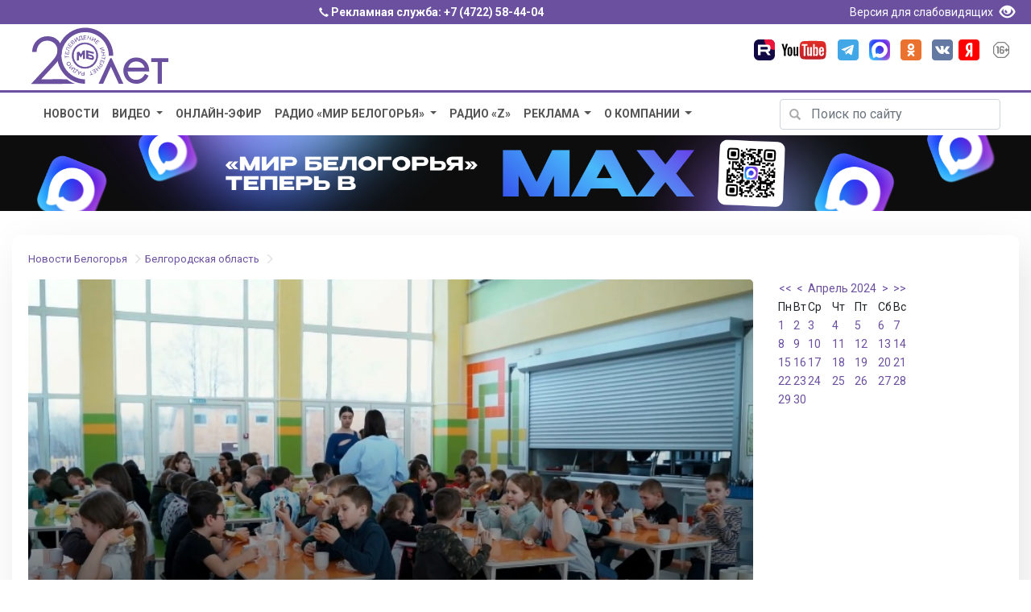

--- FILE ---
content_type: text/html; charset=utf-8
request_url: https://mirbelogorya.ru/region-news/61-belgorodskaya-oblast-news/60390-belgorodskie-deti-peredali-privet-iz-penzenskoj-oblasti.html
body_size: 8367
content:
<!DOCTYPE html>
<html lang="ru-ru" prefix="og: http://ogp.me/ns# article: http://ogp.me/ns/article# profile: http://ogp.me/ns/profile# fb: http://ogp.me/ns/fb#">
	<head>
		<link rel="preconnect" href="https://fonts.gstatic.com/">
		<script src="/templates/bootstrap/js/jquery-3.3.1.min.js"></script>
		<script src="https://cdnjs.cloudflare.com/ajax/libs/popper.js/1.14.3/umd/popper.min.js" integrity="sha384-ZMP7rVo3mIykV+2+9J3UJ46jBk0WLaUAdn689aCwoqbBJiSnjAK/l8WvCWPIPm49" crossorigin="anonymous"></script>
		<script src="https://stackpath.bootstrapcdn.com/bootstrap/4.1.3/js/bootstrap.min.js" integrity="sha384-ChfqqxuZUCnJSK3+MXmPNIyE6ZbWh2IMqE241rYiqJxyMiZ6OW/JmZQ5stwEULTy" crossorigin="anonymous"></script>
		<!--<script src="/templates/bootstrap/fancybox/jquery.fancybox.min.js"></script>!-->
		<link rel="icon" href="/favicon.svg" type="image/svg+xml">
		<link rel="icon" href="/favicon.png" type="image/png">
		  <base href="https://mirbelogorya.ru/region-news/61-belgorodskaya-oblast-news/60390-belgorodskie-deti-peredali-privet-iz-penzenskoj-oblasti.html">
  <meta http-equiv="content-type" content="text/html; charset=utf-8">
  <meta name="keywords" content="Для ребят в Пензе были созданы комфортные условия для проживания и отдыха, организованы увлекательные мастер-классы и экскурсии. А с сегодняшнего дня у них началась учёба.">
  <meta name="description" content="Для ребят в Пензе были созданы комфортные условия для проживания и отдыха, организованы увлекательные мастер-классы и экскурсии. А с сегодняшнего дня у них началась учёба. ">
  <title>Белгородские дети передали привет из Пензенской области</title>
  <link rel="stylesheet" href="https://mirbelogorya.ru/plugins/content/plg_extranews/css/extranews.css" type="text/css" />
  <link rel="stylesheet" href="/components/com_imageshow/assets/css/style.css" type="text/css" />
  <link rel="stylesheet" href="https://mirbelogorya.ru/modules/mod_blog_calendar/tmpl/style.css" type="text/css" />
  <script src="https://mirbelogorya.ru/media/system/js/mootools-core-uncompressed.js" type="text/javascript"></script>
  <script src="https://mirbelogorya.ru/modules/mod_blog_calendar/js/blog_calendar.js" type="text/javascript"></script>
  <script type="text/javascript">
var month=04; var year=2024; var calendar_baseurl='https://mirbelogorya.ru/';
  </script>
  <meta property="og:title" content="Белгородские дети передали привет из Пензенской области"> 
<meta property="og:type" content="article"> 
<meta property="og:url" content="https://mirbelogorya.ru/region-news/61-belgorodskaya-oblast-news/60390-belgorodskie-deti-peredali-privet-iz-penzenskoj-oblasti.html"> 
<meta property="og:image" content="https://mirbelogorya.ru/images/stories/news/2024/04/Detivlafere.jpeg"> 
<meta property="og:site_name" content="Телерадиокомпания «Мир Белогорья»"> 
<meta property="article:published_time" content="2024-04-01T21:51:09+03:00"> 
<meta property="fb:admins" content="1560981544">
<meta property="fb:app_id" content="397925840304814">
<meta property="article:author" content="1560981544">

		<meta name="viewport" content="width=device-width, initial-scale=1, shrink-to-fit=no">
		<link rel="stylesheet" href="/templates/bootstrap/cookies/ihavecookies.css">
		<link rel="stylesheet" href="https://stackpath.bootstrapcdn.com/bootstrap/4.1.3/css/bootstrap.min.css" integrity="sha384-MCw98/SFnGE8fJT3GXwEOngsV7Zt27NXFoaoApmYm81iuXoPkFOJwJ8ERdknLPMO" crossorigin="anonymous">
		<!--<link rel="stylesheet" href="/templates/bootstrap/css/bootstrap-responsive.min.css" type="text/css" />!-->
		<link href="/templates/bootstrap/css/bootstrap-glyphicons.min.css" rel="stylesheet" type="text/css" />
		<link rel="stylesheet" href="/templates/bootstrap/css/template.css" type="text/css" />
		<!--<link rel="stylesheet" type="text/css" href="/templates/bootstrap/fancybox/jquery.fancybox.min.css">!-->
		
		<script type="text/javascript" src="/templates/bootstrap/cookies/jquery.ihavecookies.js"></script>
		<script src="/templates/bootstrap/js/script.js"></script>
	<!-- Google tag (gtag.js) -->
<script async src="https://www.googletagmanager.com/gtag/js?id=G-H5F66D95X9"></script>
<script>
  window.dataLayer = window.dataLayer || [];
  function gtag(){dataLayer.push(arguments);}
  gtag('js', new Date());

  gtag('config', 'G-H5F66D95X9');
</script>
	</head>
	<body style="opacity: 0;">

<div class="blueline d-none d-sm-block">
	<div class="container text-center">
		<span class="glyphicon glyphicon-earphone" style="font-size:12px;" aria-hidden="true"></span> Рекламная служба: <a href="tel:+74722584404">+7 (4722) 58-44-04</a>
		<div class="text-right float-right">
			<a href="/?template=accessibility" rel="nofollow"><span style="font-weight:400">Версия для слабовидящих </span><span class="glyphicon glyphicon-eye-open" style="font-size:19px;padding: 0px 5px 0px 5px;top: 4px;" aria-hidden="true"></span></a>
		</div>
	</div>
</div>

<div class="site-branding d-none d-sm-block"> 
	<div class="container">  
	<div class="row">
	<div class="col-lg-6 col-md-6 col-sm-12 text-left">
		<div class="logo"> 
		<a href="/">
		<img src="/templates/bootstrap/images/logo-color-20.svg" alt="Телерадиокомпания «Мир Белогорья" aria-label="Телерадиокомпания «Мир Белогорья»"></a> 
	</div>
	</div>
	<div class="col-lg-6 col-md-6 col-sm-12 text-right">
		<div class="header-social-icons">
			<div class="header-icon"><a target="_blank" rel="nofollow" href="https://rutube.ru/channel/48624525/" class="icon-rutube"><img alt="Канал «Мир Белогорья» в Рутуб" src="/templates/bootstrap/images/icon-rutube.svg"></a></div>
			<div class="header-icon"><a target="_blank" rel="nofollow" href="https://www.youtube.com/user/mirbelogor" class="icon-youtube"><img alt="Канал «Мир Белогорья» в YouTube" src="/templates/bootstrap/images/icon-youtube.svg"></a></div>
			<div class="header-icon"><a target="_blank" rel="nofollow" href="https://t.me/mirbelogorya" class="icon-tg"><img alt="Канал «Мир Белогорья» в Telegram" src="/templates/bootstrap/images/icon-telegram.svg"></a></div>
			<div class="header-icon"><a target="_blank" rel="nofollow" href="https://max.ru/mirbelogorya" class="icon-max"><img alt="Канал «Мир Белогорья» в Max" src="/templates/bootstrap/images/icon-max.png"></a></div>			
			<div class="header-icon"><a target="_blank" rel="nofollow" href="https://ok.ru/mirbelogorya" class="icon-ok"><img alt="Страница «Мир Белогорья» в Одноклассниках" src="/templates/bootstrap/images/icon-ok.svg"></a></div>			
			<div class="header-icon"><a target="_blank" rel="nofollow" href="https://vk.com/mirbelogorya" class="icon-vk"><img alt="Страница «Мир Белогорья» ВКонтакте" src="/templates/bootstrap/images/icon-vk.svg"></a></div>
			<div class="header-icon"><a target="_blank" rel="nofollow" href="https://zen.yandex.ru/mirbelogorya" class="icon-ya"><img alt="Страница «Мир Белогорья»" src="/templates/bootstrap/images/icon-ya.svg"></a></div>
			<div class="header-icon"><img class="age-rest" alt="Возрастное ограничение посетителей сайта 16+" src="/templates/bootstrap/images/16+.svg"></div>			
		</div>	
</div>
		</div>
</div>
</div>
<div class="blueline mobile d-block d-sm-none">
<span class="glyphicon glyphicon-earphone" style="font-size:12px;" aria-hidden="true"></span> Рекламная служба: <a href="tel:+74722584404">+7 (4722) 58-44-04</a>
</div>
<div class="site-branding mobile d-block d-sm-none"> 
	<div class="logo mobile"> 
		
		
<div class="container">
    <div class="row">
        <div class="col-7"><span class="logo-mobile"><a href="/"><img src="/templates/bootstrap/images/logo-white.svg" alt="Телерадиокомпания «Мир Белогорья"></a></span></div>
        <div class="col-2">
	<button class="search-toggler" type="button" data-toggle="collapse" data-target="#hidden-search" aria-controls="hidden-search" aria-expanded="false" aria-label="Toggle search">
        <span class="glyphicon glyphicon-search"></span>
    </button>
		</div>
        <div class="col-3">	
	<button class="navbar-toggler" type="button" data-toggle="collapse" data-target="#navbarsExampleDefault" aria-controls="navbarsExampleDefault" aria-expanded="false" aria-label="Toggle navigation">
        <span class="navbar-toggler-icon glyphicon glyphicon-menu-hamburger"></span>
    </button>
		
		</div>
    </div>
</div>		
	</div>
		<div class="header-social-icons">
			<div class="header-icon"><a target="_blank" rel="nofollow" href="https://rutube.ru/channel/48624525/" class="icon-rutube"><img alt="Канал «Мир Белогорья» в Рутуб" src="/templates/bootstrap/images/icon-rutube.svg"></a></div>
			<div class="header-icon"><a target="_blank" rel="nofollow" href="http://www.youtube.com/user/mirbelogor" class="icon-youtube"><img alt="Канал «Мир Белогорья» в YouTube" src="/templates/bootstrap/images/icon-youtube.svg"></a></div>
			<div class="header-icon"><a target="_blank" rel="nofollow" href="https://t.me/mirbelogorya" class="icon-1tg"><img alt="Канал «Мир Белогорья» в Telegram" src="/templates/bootstrap/images/icon-telegram.svg"></a></div>
			<div class="header-icon"><a target="_blank" rel="nofollow" href="https://ok.ru/mirbelogorya" class="icon-ok"><img alt="Страница «Мир Белогорья» в Одноклассниках" src="/templates/bootstrap/images/icon-ok.svg"></a></div>
			<div class="header-icon"><a target="_blank" rel="nofollow" href="https://vk.com/mirbelogorya" class="icon-vk"><img alt="Страница «Мир Белогорья» ВКонтакте" src="/templates/bootstrap/images/icon-vk.svg"></a></div>
			<div class="header-icon"><a target="_blank" rel="nofollow" href="https://zen.yandex.ru/mirbelogorya" class="icon-ya"><img alt="Страница «Мир Белогорья»" src="/templates/bootstrap/images/icon-ya.svg"></a></div>
			<div class="header-icon"><img class="age-rest" alt="Возрастное ограничение посетителей сайта 16+" src="/templates/bootstrap/images/16+.svg"></div>			
		</div>
</div>
<div class="d-block d-sm-none">

</div>

<script>
jQuery(document).ready(function($) {

   function menu(){
      $('.navbar .parent').addClass('dropdown');
      $('.navbar .parent > a').addClass('dropdown-toggle');
      $('.navbar .parent > a').attr('href', '#');
      $('.navbar .parent > a').attr('data-toggle', 'dropdown');
      $('.navbar .parent > a').append(' ', '<span class="caret"></span>');
      $('.navbar .parent > ul').addClass('dropdown-menu');
   }
   menu();

});
</script>

<nav class="navbar navbar-expand-md navbar-light mobile d-block d-sm-none ">

<div class="collapse navbar-collapse" id="navbarsExampleDefault">	  

<ul class="navbar-nav mr-auto menu">
<li class="nav-item item-430"><a class="nav-link " href="/news-archive.html" >Новости</a></li><li class="nav-item item-367 dropdown deeper parent"><a class="nav-link " href="/video-archive.html" >Видео</a><ul><li class="nav-item item-671"><a class="nav-link " href="https://mirbelogorya.ru/video-archive/programs.html" >Программы</a></li><li class="nav-item item-1165"><a class="nav-link " href="/video-archive/special-projects.html" >Спецпроекты</a></li><li class="nav-item item-739"><a class="nav-link " href="/video-archive/all-video.html" >Всё видео</a></li><li class="nav-item item-1684"><a class="nav-link " href="/video-archive/video-feed.html" >Архив ленты новостей</a></li><li class="nav-item item-1688"><a class="nav-link " href="/video-archive/natsionalnye-proekty-rossii.html" >Национальные проекты России</a></li><li class="nav-item item-193"><a class="nav-link " href="/video-archive/news.html" >Новости</a></li></ul></li><li class="nav-item item-427"><a class="nav-link " href="/live.html" >Онлайн-эфир</a></li><li class="nav-item item-428 dropdown deeper parent"><a class="nav-link " href="/radio-mb.html" >Радио «Мир Белогорья»</a><ul><li class="nav-item item-1686"><a class="nav-link " href="/radio-mb/news-radio.html" >Новости</a></li><li class="nav-item item-1170"><a class="nav-link " href="https://mirbelogorya.ru/radio-mb/podcasts.html" >Подкасты</a></li><li class="nav-item item-1171"><a class="nav-link " href="/radio-mb/about-radio.html" >О нас</a></li></ul></li><li class="nav-item item-1687"><a class="nav-link " href="/radio-z.html" >Радио «Z»</a></li><li class="nav-item item-537 dropdown deeper parent"><a class="nav-link " href="/reklama.html" >Реклама</a><ul><li class="nav-item item-1735"><a class="nav-link " href="https://mirbelogorya.ru/etk/" target="_blank" >Реклама в автобусах</a></li><li class="nav-item item-1737"><a class="nav-link " href="/reklama/vybory-2025.html" >Выборы 2025</a></li><li class="nav-item item-524"><a class="nav-link " href="https://mirbelogorya.ru/reklama/" target="_blank" >Реклама на телевидении и радио</a></li></ul></li><li class="nav-item item-114 dropdown deeper parent"><a class="nav-link " href="/about-company.html" >О компании</a><ul><li class="nav-item item-382"><a class="nav-link " href="/about-company/who-we-are.html" >Кто мы</a></li><li class="nav-item item-384"><a class="nav-link " href="/about-company/feedback.html" >Написать нам</a></li><li class="nav-item item-301"><a class="nav-link " href="/about-company/contacts.html" >Контакты</a></li><li class="nav-item item-429"><a class="nav-link " href="/about-company/gde-smotret-mir-belogorya.html" >Где смотреть «Мир Белогорья»</a></li><li class="nav-item item-848"><a class="nav-link " href="/about-company/skachat-logotip-mira-belogorya.html" >Скачать логотип «Мира Белогорья»</a></li><li class="nav-item item-1682"><a class="nav-link " href="/about-company/documents.html" >Документы</a></li></ul></li></ul>

      </div>
</nav>

<div class="container collapse" id="hidden-search">
    <div class="row">
		<div class="col-12">
			<div class="search-mobile d-block d-sm-none text-center" ><div class="search">
<form action="/region-news.html" method="post" class="form-inline my-2 my-lg-0">

		
		<div class="input-group mb-3">
			
			<input name="searchword" maxlength="50" id="mod-search-searchword" type="text" class="form-control" placeholder="Поиск по сайту..." aria-label="Поиск по сайту..." aria-describedby="button-addon2">
			
			<div class="input-group-append"><button class="btn btn-outline-secondary" type="submit" id="button-addon2">Искать</button> </div>	</div>
	<input type="hidden" name="task" value="search" />
	<input type="hidden" name="option" value="com_search" />
	<input type="hidden" name="Itemid" value="408" />

</form>
</div>
</div>
		</div>
	</div>
</div>


<div class="blueline-thin d-none d-sm-block"></div>
<div class="container-fluid">
  
<div class="container d-none d-sm-block">  
	<div class="row">
        <div class="col-lg-9 col-md-12 col-sm-12"><script>
jQuery(document).ready(function($) {

   function menu(){
      $('.navbar .parent').addClass('dropdown');
      $('.navbar .parent > a').addClass('dropdown-toggle');
      $('.navbar .parent > a').attr('href', '#');
      $('.navbar .parent > a').attr('data-toggle', 'dropdown');
      $('.navbar .parent > a').append(' ', '<span class="caret"></span>');
      $('.navbar .parent > ul').addClass('dropdown-menu');
   }
   menu();

});
</script>

<nav class="navbar navbar-expand-md navbar-light d-none d-sm-block">
      <button class="navbar-toggler" type="button" data-toggle="collapse" data-target="#navbarsExampleDefault" aria-controls="navbarsExampleDefault" aria-expanded="false" aria-label="Toggle navigation">
        <span class="navbar-toggler-icon"></span>
      </button>
<div class="collapse navbar-collapse" id="navbarsExampleDefault">	  

<ul class="navbar-nav mr-auto menu">
<li class="nav-item item-430"><a class="nav-link " href="/news-archive.html" >Новости</a></li><li class="nav-item item-367 dropdown deeper parent"><a class="nav-link " href="/video-archive.html" >Видео</a><ul><li class="nav-item item-671"><a class="nav-link " href="https://mirbelogorya.ru/video-archive/programs.html" >Программы</a></li><li class="nav-item item-1165"><a class="nav-link " href="/video-archive/special-projects.html" >Спецпроекты</a></li><li class="nav-item item-739"><a class="nav-link " href="/video-archive/all-video.html" >Всё видео</a></li><li class="nav-item item-1684"><a class="nav-link " href="/video-archive/video-feed.html" >Архив ленты новостей</a></li><li class="nav-item item-1688"><a class="nav-link " href="/video-archive/natsionalnye-proekty-rossii.html" >Национальные проекты России</a></li><li class="nav-item item-193"><a class="nav-link " href="/video-archive/news.html" >Новости</a></li></ul></li><li class="nav-item item-427"><a class="nav-link " href="/live.html" >Онлайн-эфир</a></li><li class="nav-item item-428 dropdown deeper parent"><a class="nav-link " href="/radio-mb.html" >Радио «Мир Белогорья»</a><ul><li class="nav-item item-1686"><a class="nav-link " href="/radio-mb/news-radio.html" >Новости</a></li><li class="nav-item item-1170"><a class="nav-link " href="https://mirbelogorya.ru/radio-mb/podcasts.html" >Подкасты</a></li><li class="nav-item item-1171"><a class="nav-link " href="/radio-mb/about-radio.html" >О нас</a></li></ul></li><li class="nav-item item-1687"><a class="nav-link " href="/radio-z.html" >Радио «Z»</a></li><li class="nav-item item-537 dropdown deeper parent"><a class="nav-link " href="/reklama.html" >Реклама</a><ul><li class="nav-item item-1735"><a class="nav-link " href="https://mirbelogorya.ru/etk/" target="_blank" >Реклама в автобусах</a></li><li class="nav-item item-1737"><a class="nav-link " href="/reklama/vybory-2025.html" >Выборы 2025</a></li><li class="nav-item item-524"><a class="nav-link " href="https://mirbelogorya.ru/reklama/" target="_blank" >Реклама на телевидении и радио</a></li></ul></li><li class="nav-item item-114 dropdown deeper parent"><a class="nav-link " href="/about-company.html" >О компании</a><ul><li class="nav-item item-382"><a class="nav-link " href="/about-company/who-we-are.html" >Кто мы</a></li><li class="nav-item item-384"><a class="nav-link " href="/about-company/feedback.html" >Написать нам</a></li><li class="nav-item item-301"><a class="nav-link " href="/about-company/contacts.html" >Контакты</a></li><li class="nav-item item-429"><a class="nav-link " href="/about-company/gde-smotret-mir-belogorya.html" >Где смотреть «Мир Белогорья»</a></li><li class="nav-item item-848"><a class="nav-link " href="/about-company/skachat-logotip-mira-belogorya.html" >Скачать логотип «Мира Белогорья»</a></li><li class="nav-item item-1682"><a class="nav-link " href="/about-company/documents.html" >Документы</a></li></ul></li></ul>
      </div>
	  
</nav></div>
        <div class="col-lg-3 col-md-12 col-sm-12 text-right"><div class="form-group has-search search_home">
<form action="/region-news.html" method="post" class="form-inline">
		
			<span class="glyphicon glyphicon-search form-control-feedback"></span>
			<input class="form-control mr-sm-2" type="text" placeholder="Поиск по сайту" name="searchword" aria-label="Поиск по сайту">
	

			
	<input type="hidden" name="task" value="search" />
	<input type="hidden" name="option" value="com_search" />
	<input type="hidden" name="Itemid" value="408" />
</form>
</div>




</div>
	</div>
</div>  





<div class="main-banner text-center d-none d-sm-block">
<div class="bannergroup">

	<div class="banneritem">
																																																															<a
							href="/component/banners/click/100.html" target="_blank"
							title="«Мир Белогорья» появился в MAX">
							<img src="https://mirbelogorya.ru/images/banners/MAX10092025.png" alt="«Мир Белогорья» появился в MAX"  >
						</a>
																<div class="clr"></div>
	</div>

</div>

</div>

<!--
<div class="main-banner text-center d-none d-sm-block">
<a href="https://mirbelogorya.ru/about-company/contest.html">
<video width="100%" autoplay muted playsinline loop disablePictureInPicture><source src="/images/stories/video/casting.mp4" type="video/mp4"></video>
</a>
</div>!-->

<!--<div class="main-banner text-center d-none d-sm-block">
<a href="https://mirbelogorya.ru/video-archive/programs/408-zvezda-geroyu.html">
<img src="/images/stories/star_of_hero.jpg" alt="Звезда героя">
</a>
</div>
!-->















		
		
<div class="container" id="page-content">


	
<div class="breadcrumbs">
  <ul class="breadcrumb">
<li><a href="/region-news.html" class="pathway breadcrumb-item">Новости Белогорья</a> <span class="glyphicon glyphicon-menu-right divider"></span></li><li><a href="/region-news/61-belgorodskaya-oblast-news.html" class="pathway breadcrumb-item">Белгородская область</a> <span class="glyphicon glyphicon-menu-right divider"></span></li>  </ul>
</div>
		
	
<div id="system-message-container">
</div>
				<div class="row">
				<div class="col-sm-8 col-md-12 col-lg-9"><div itemscope itemtype=http://schema.org/NewsArticle class="item-page_region_news">




<div class="row">
	<div class="col-12">
		<div class="news_inner_image">
			<div class="news_intro_bg"></div>
			<img fetchpriority="high" itemprop="image" src="https://mirbelogorya.ru/images/stories/news/2024/04/Detivlafere.jpeg" alt="" title="Белгородские дети передали привет из Пензенской области">			<div class="news_intro_photo_alt"></div>
			<div class="news_intro_title"><h1 itemprop="headline">Белгородские дети передали привет из Пензенской области</h1></div>
			<div class="news_intro_date">Белгородская область / <span itemprop="author">Екатерина Божко</span> / 01.04.2024 21:51</div>
			<meta itemprop="datePublished" content="2024-04-01T21:51:09+03:00"/>
			<meta itemprop="dateModified" content="2024-04-01T21:51:09+03:00"/>
		</div>
	</div>
</div>










	<dl class="article-info">

	</dl>












<h2><div class="intro"><p> Для ребят в Пензе были созданы комфортные условия для проживания и отдыха, организованы увлекательные мастер-классы и экскурсии. А с сегодняшнего дня у них началась учёба.&nbsp;</p>
</div></h2>
<p>Среди детей много спортсменов, которые теперь могут вернуться к привычному спортивному режиму. Так, девочкам, занимающимся художественной гимнастикой, выделили время для двух тренировок в день. Сопровождающие педагоги всё время на связи с родителями.</p>
<blockquote>
<p>«Хочу поблагодарить наших добрых друзей из Пензенской области за то, что поддержали нас и сделали всё, чтобы создать спокойные и комфортные условия для наших детей! Отдельное спасибо <strong>Олегу&nbsp;</strong><span style="font-size: 12.8px;"><strong>Мельниченко</strong>, который с большой заботой, по-отечески отнёсся к ребятам, лично встречает и сопровождает их до мест проживания и очень переживает за каждого ребёнка», – написал </span><strong><span style="font-size: 12.8px;">Вячеслав Гладков</span></strong><span style="font-size: 12.8px;">.</span></p>
</blockquote>
<div id="unit_103488"><a rel=nofollow href="https://smi2.ru/" >Новости СМИ2</a></div>
<script type="text/javascript" charset="utf-8">
(function() {
var sc = document.createElement('script'); sc.type = 'text/javascript'; sc.async = true;
sc.src = '//smi2.ru/data/js/103488.js'; sc.charset = 'utf-8';
var s = document.getElementsByTagName('script')[0]; s.parentNode.insertBefore(sc, s);
}());
</script>


	



</div></div>
				<div class="col-sm-4 col-md-12 col-lg-3 d-md-none d-lg-block">
					
<div id="calendar-119" class="calendar">
<!--calendar-119 start-->
<table id="tableCalendar-119" class="blogCalendar">
<tr>
<td align="center" class="blogCalendarHeader headerArrow"><a class="headerArrow" id="prevYear-119" href="/news-archive/2023/04.html">&lt;&lt;</a></td>
<td align="center" class="blogCalendarHeader headerArrow"><a class="headerArrow" id="prevMonth-119" href="/news-archive/2024/03.html">&lt;</a></td>
<td align="center" class="blogCalendarHeader headerDate" colspan="3"><a class="headerDate" href="/news-archive/2024/04.html">Апрель 2024</a></td>
<td align="center" class="blogCalendarHeader headerArrow"><a class="headerArrow" id="nextMonth-119" href="/news-archive/2024/05.html" >&gt;</a></td>
<td align="center" class="blogCalendarHeader headerArrow"><a class="headerArrow" id="nextYear-119" href="/news-archive/2025/04.html">&gt;&gt;</a></td>
</tr>
<tr>
<td class="dayName">Пн</td>
<td class="dayName">Вт</td>
<td class="dayName">Ср</td>
<td class="dayName">Чт</td>
<td class="dayName">Пт</td>
<td class="dayName">Сб</td>
<td class="dayName">Вс</td>
</tr>
<tr>
<td class="highlight blogCalendarDay blogCalendarToday blogCalendarTodayLink" ><a class="blogCalendarToday" href="/news-archive/2024/04/01.html" title="18 новостей за день" >1</a></td>
<td class="blogCalendarDay" ><a class="blogCalendarDay" href="/news-archive/2024/04/02.html" title="17 новостей за день">2</a></td>
<td class="blogCalendarDay" ><a class="blogCalendarDay" href="/news-archive/2024/04/03.html" title="11 новостей за день">3</a></td>
<td class="blogCalendarDay" ><a class="blogCalendarDay" href="/news-archive/2024/04/04.html" title="15 новостей за день">4</a></td>
<td class="blogCalendarDay" ><a class="blogCalendarDay" href="/news-archive/2024/04/05.html" title="16 новостей за день">5</a></td>
<td class="blogCalendarDay" ><a class="blogCalendarDay" href="/news-archive/2024/04/06.html" title="14 новостей за день">6</a></td>
<td class="blogCalendarDay" ><a class="blogCalendarDay" href="/news-archive/2024/04/07.html" title="8 новостей за день">7</a></td>
</tr>
<tr>
<td class="blogCalendarDay" ><a class="blogCalendarDay" href="/news-archive/2024/04/08.html" title="16 новостей за день">8</a></td>
<td class="blogCalendarDay" ><a class="blogCalendarDay" href="/news-archive/2024/04/09.html" title="13 новостей за день">9</a></td>
<td class="blogCalendarDay" ><a class="blogCalendarDay" href="/news-archive/2024/04/10.html" title="13 новостей за день">10</a></td>
<td class="blogCalendarDay" ><a class="blogCalendarDay" href="/news-archive/2024/04/11.html" title="15 новостей за день">11</a></td>
<td class="blogCalendarDay" ><a class="blogCalendarDay" href="/news-archive/2024/04/12.html" title="20 новостей за день">12</a></td>
<td class="blogCalendarDay" ><a class="blogCalendarDay" href="/news-archive/2024/04/13.html" title="8 новостей за день">13</a></td>
<td class="blogCalendarDay" ><a class="blogCalendarDay" href="/news-archive/2024/04/14.html" title="6 новостей за день">14</a></td>
</tr>
<tr>
<td class="blogCalendarDay" ><a class="blogCalendarDay" href="/news-archive/2024/04/15.html" title="19 новостей за день">15</a></td>
<td class="blogCalendarDay" ><a class="blogCalendarDay" href="/news-archive/2024/04/16.html" title="21 новостей за день">16</a></td>
<td class="blogCalendarDay" ><a class="blogCalendarDay" href="/news-archive/2024/04/17.html" title="19 новостей за день">17</a></td>
<td class="blogCalendarDay" ><a class="blogCalendarDay" href="/news-archive/2024/04/18.html" title="26 новостей за день">18</a></td>
<td class="blogCalendarDay" ><a class="blogCalendarDay" href="/news-archive/2024/04/19.html" title="21 новостей за день">19</a></td>
<td class="blogCalendarDay" ><a class="blogCalendarDay" href="/news-archive/2024/04/20.html" title="6 новостей за день">20</a></td>
<td class="blogCalendarDay" ><a class="blogCalendarDay" href="/news-archive/2024/04/21.html" title="6 новостей за день">21</a></td>
</tr>
<tr>
<td class="blogCalendarDay" ><a class="blogCalendarDay" href="/news-archive/2024/04/22.html" title="20 новостей за день">22</a></td>
<td class="blogCalendarDay" ><a class="blogCalendarDay" href="/news-archive/2024/04/23.html" title="26 новостей за день">23</a></td>
<td class="blogCalendarDay" ><a class="blogCalendarDay" href="/news-archive/2024/04/24.html" title="20 новостей за день">24</a></td>
<td class="blogCalendarDay" ><a class="blogCalendarDay" href="/news-archive/2024/04/25.html" title="19 новостей за день">25</a></td>
<td class="blogCalendarDay" ><a class="blogCalendarDay" href="/news-archive/2024/04/26.html" title="18 новостей за день">26</a></td>
<td class="blogCalendarDay" ><a class="blogCalendarDay" href="/news-archive/2024/04/27.html" title="11 новостей за день">27</a></td>
<td class="blogCalendarDay" ><a class="blogCalendarDay" href="/news-archive/2024/04/28.html" title="8 новостей за день">28</a></td>
</tr>
<tr>
<td class="blogCalendarDay" ><a class="blogCalendarDay" href="/news-archive/2024/04/29.html" title="10 новостей за день">29</a></td>
<td class="blogCalendarDay" ><a class="blogCalendarDay" href="/news-archive/2024/04/30.html" title="11 новостей за день">30</a></td>
<td class="blogCalendarDay blogCalendarDayEmpty " >&nbsp;</td>
<td class="blogCalendarDay blogCalendarDayEmpty " >&nbsp;</td>
<td class="blogCalendarDay blogCalendarDayEmpty " >&nbsp;</td>
<td class="blogCalendarDay blogCalendarDayEmpty " >&nbsp;</td>
<td class="blogCalendarDay blogCalendarDayEmpty " >&nbsp;</td>
</tr>
</table>
<!--calendar-119 end-->
</div>


					<div class="bannergroup">


</div>

					<div class="bannergroup">


</div>
	
				</div>
			</div>

									
</div>
		
		
		
<div class="container-fluid footer-container">
	<div class="row gray">
		<div class="col-md-6">
        <div class="logo">
			<a href="/" aria-label="Телерадиокомпания «Мир Белогорья»">
			<img src="/templates/bootstrap/images/logo-color-20.svg" alt="Телерадиокомпания «Мир Белогорья»"></a> 
        </div>
<p class="footer">Сетевое издание «Мир Белогорья» <br>
Главный редактор: И.Г. Смагина<br> 
Учредитель: областное автономное учреждение «Телерадиовещательная компания «Мир Белогорья» <br>
Адрес: 308000, Белгородская область, г. Белгород, пр-т Славы, 60 <br>
Электронный адрес редакции: mirbelogor@gmail.com <br>
Телефон редакции: (4722) 58-44-00 <br>
Знак информационной продукции «16+»<br>
Зарегистрировано федеральной службой по надзору в сфере связи, информационных технологий и массовых коммуникаций <br>
Свидетельство о регистрации средства массовой информации ЭЛ № ФС 77 - 67848 от 28 ноября 2016 года</p>			
		</div>
		<div class="col-md-6">
			<div class="row">
				<div class="col-md-6 footer-menu">
      <div class="menutitle" >Меню сайта</div>
	  <a href="/news-archive.html">Новости</a><br>
	  <a href="/video-archive/programs.html">Видео</a><br>
	  <a href="/live.html">Онлайн-эфир</a><br>
	  <a href="/radio-mb.html">Радио «Мира Белогорья»</a><br>
	  <a href="/reklama.html">Реклама</a><br>
	  <a href="/about-company/contacts.html">О компании</a><br>				
				</div>
				<div class="col-md-6 footer-menu">
      <div class="menutitle">Партнёры</div>
	  <a target="_blank" href="https://otr-online.ru/" rel="nofollow"><img class="partners" alt="Общественное телевидение России" style="width:128px;" src="/templates/bootstrap/images/otr_logo.svg"></a><br>
	  <div class="menutitle" style="margin-top:15px;">Пользователям</div>
	  <a href="/processing-of-personal-data.html">Политика обработки персональных данных</a><br>

<!-- Yandex.Metrika informer -->
<a href="https://metrika.yandex.ru/stat/?id=20560744&amp;from=informer"
target="_blank" rel="nofollow"><img src="https://informer.yandex.ru/informer/20560744/1_0_FFFFFFFF_E9E9E9FF_0_pageviews"
style="width:80px; height:15px; border:0;" alt="Яндекс.Метрика" title="Яндекс.Метрика: данные за сегодня (просмотры)"></a>
<!-- /Yandex.Metrika informer -->

<!-- Yandex.Metrika counter -->
<script>
   (function(m,e,t,r,i,k,a){m[i]=m[i]||function(){(m[i].a=m[i].a||[]).push(arguments)};
   m[i].l=1*new Date();
   for (var j = 0; j < document.scripts.length; j++) {if (document.scripts[j].src === r) { return; }}
   k=e.createElement(t),a=e.getElementsByTagName(t)[0],k.async=1,k.src=r,a.parentNode.insertBefore(k,a)})
   (window, document, "script", "https://mc.yandex.ru/metrika/tag.js", "ym");

   ym(20560744, "init", {
        clickmap:true,
        trackLinks:true,
        accurateTrackBounce:true,
        webvisor:true
   });
</script>
<noscript><div><img src="https://mc.yandex.ru/watch/20560744" style="position:absolute; left:-9999px;" alt=""></div></noscript>
<!-- /Yandex.Metrika counter -->
<script>!function(){var t=document.createElement("script");t.type="text/javascript",t.async=!0,t.src="https://vk.com/js/api/openapi.js?167",t.onload=function(){VK.Retargeting.Init("VK-RTRG-473912-gyGhN"),VK.Retargeting.Hit()},document.head.appendChild(t)}();</script><noscript><img src="https://vk.com/rtrg?p=VK-RTRG-473912-gyGhN" style="position:fixed; left:-999px;" alt=""></noscript>

<script>
  var _gaq = _gaq || [];
  _gaq.push(['_setAccount', 'UA-7852362-5']);
  _gaq.push(['_trackPageview']);
  (function() {
    var ga = document.createElement('script'); ga.type = 'text/javascript'; ga.async = true;
    ga.src = ('https:' == document.location.protocol ?  'https://ssl' : 'http://www') + '.google-analytics.com/ga.js';
    var s = document.getElementsByTagName('script')[0]; s.parentNode.insertBefore(ga, s);
  })();
</script>

<span style="position:absolute; left:-9999px;">
<!--LiveInternet counter--><a aria-label="Счетчик" href="https://www.liveinternet.ru/click"
target="_blank"><img id="licntA910" width="88" height="31" style="border:0" 
title="LiveInternet: показано число просмотров и посетителей за 24 часа"
src="[data-uri]"
alt=""/></a><script>(function(d,s){d.getElementById("licntA910").src=
"https://counter.yadro.ru/hit?t52.6;r"+escape(d.referrer)+
((typeof(s)=="undefined")?"":";s"+s.width+"*"+s.height+"*"+
(s.colorDepth?s.colorDepth:s.pixelDepth))+";u"+escape(d.URL)+
";h"+escape(d.title.substring(0,150))+";"+Math.random()})
(document,screen)</script><!--/LiveInternet-->
</span>


				</div>
			</div>
			<div class="row border-top-gray">
				<div class="col-md-12 py-3"><div class="footer-icons-text">«Мир Белогорья» в соцсетях</div>
		<div class="footer-social-icons">
			<div class="footer-icon"><a target="_blank" rel="nofollow" href="http://www.youtube.com/user/mirbelogor" class="icon-youtube-footer"><img alt="Канал «Мир Белогорья» в YouTube" src="/templates/bootstrap/images/icon-youtube-gray.svg"></a></div>
			<div class="header-icon"><a target="_blank" rel="nofollow" href="https://t.me/mirbelogorya" class="icon-tg"><img alt="Канал «Мир Белогорья» в Telegram" src="/templates/bootstrap/images/icon-telegram-gray.svg"></a></div>
			<div class="footer-icon"><a target="_blank" rel="nofollow" href="https://ok.ru/mirbelogorya" class="icon-ok"><img alt="Страница «Мир Белогорья» в Одноклассниках" src="/templates/bootstrap/images/icon-ok-gray.svg"></a></div>
			<div class="footer-icon"><a target="_blank" rel="nofollow" href="https://vk.com/mirbelogorya" class="icon-vk"><img alt="Страница «Мир Белогорья» ВКонтакте" src="/templates/bootstrap/images/icon-vk-gray.svg"></a></div>
			<div class="footer-icon"><a target="_blank" rel="nofollow" href="https://zen.yandex.ru/mirbelogorya" class="icon-ya"><img alt="Страница «Мир Белогорья»" src="/templates/bootstrap/images/icon-ya-gray.svg"></a></div>
		</div>				
				
			</div>
		</div>
		</div>
	</div>
	<div class="row copyright text-center">
		<div class="col-md-12">© ОАУ «ТРК «Мир Белогорья» 2006-2026. Все права защищены.		</div>
	</div>
</div>	
</div>	




<script>
jQuery(document).ready(function(){
       jQuery('body').delay(0).animate({'opacity':'1'},1);

});
</script>
</body>
</html>

--- FILE ---
content_type: application/javascript
request_url: https://smi2.ru/counter/settings?payload=CMSjAxjC_pmfvjM6JGZjNzc4OTYxLWEwZGUtNDZkZS1hODg5LTYxMWQwNmY0NWI3Nw&cb=_callbacks____0mkoxq6jq
body_size: 1522
content:
_callbacks____0mkoxq6jq("[base64]");

--- FILE ---
content_type: application/javascript;charset=utf-8
request_url: https://smi2.ru/data/js/103488.js
body_size: 2856
content:
function _jsload(src){var sc=document.createElement("script");sc.type="text/javascript";sc.async=true;sc.src=src;var s=document.getElementsByTagName("script")[0];s.parentNode.insertBefore(sc,s);};(function(){document.getElementById("unit_103488").innerHTML="<style>.container-103488-desktop { margin: 20px 0; } .container-103488-desktop .container-103488__header { height: 22px; overflow: hidden; text-align: left; } .container-103488-desktop .container-103488__header-logo { display: inline-block; vertical-align: top; height: 22px; width: auto; border: none; } .container-103488-desktop .zen-container { /* overflow: initial; */ height: 320px; } .container-103488-desktop .zen-container .list-container { padding: 15px 0; } .container-103488-desktop .zen-container .list-container-item { width: 212px; height: 300px; margin-right: 10px; border-radius: 4px; will-change: box-shadow; transition: box-shadow .8s; } .container-103488-desktop .zen-container .list-container-item:hover { -webkit-box-shadow: 0 0 6px 0 rgba(0, 0, 0, 0.2), 0 4px 10px 0 rgba(0, 0, 0, 0.5); box-shadow: 0 0 6px 0 rgba(0, 0, 0, 0.2), 0 4px 10px 0 rgba(0, 0, 0, 0.5); } .container-103488-desktop .zen-container .list-container-item>div { width: 100%; height: 100%; } .container-103488-desktop .container-103488__image-wrap { height: 100%; position: relative; overflow: hidden; } .container-103488-desktop .container-103488__link { text-decoration: none; } .container-103488-desktop .container-103488__image { border: none; position: absolute; top: 0; left: 0; right: 0; bottom: 0; background-repeat: no-repeat; background-position: center center; background-size: cover; height: 100%; will-change: opacity; opacity: 1; -webkit-transition: opacity 0.3s; transition: opacity 0.3s; } .container-103488-desktop .container-103488__image-lazy { opacity: 0; } .container-103488-desktop .container-103488__content { position: absolute; bottom: 0; left: 0; right: 0; } .container-103488-desktop .container-103488__title { font-family: Arial, sans-serif; font-size: 16px; line-height: 19px; font-weight: 700; background: -webkit-gradient(linear, left bottom, left top, from(#000), to(rgba(0, 0, 0, 0))) !important; background: linear-gradient(0deg, #000, rgba(0, 0, 0, 0)) !important; padding: 60px 15px 15px; color: #fff !important; } /* nav */ .container-103488-desktop .zen-container .left-button .arrow, .container-103488-desktop .zen-container .right-button .arrow { position: relative; background: transparent; } .container-103488-desktop .zen-container .left-button .arrow:after, .container-103488-desktop .zen-container .right-button .arrow:after { content: ''; position: absolute; bottom: 7px; border: 9px solid transparent; } .container-103488-desktop .zen-container .right-button .arrow:after { left: 12px; border-left: 12px solid #000; } .container-103488-desktop .zen-container .left-button .arrow:after { left: 0; border-right: 12px solid #000; } /* mobile */ .container-103488-mobile-2 { margin: 20px 0; } .container-103488-mobile-2 a { border: 0 !important; } .container-103488-mobile-2 .container-103488__header { margin-bottom: 15px; height: 20px; overflow: hidden; text-align: left; position: relative; } .container-103488-mobile-2 .container-103488__header-logo { display: inline-block; vertical-align: top; height: 20px !important; width: auto; } .container-103488-mobile-2 .list-container { font-size: 0; display: -webkit-box; display: -ms-flexbox; display: flex; -ms-flex-wrap: wrap; flex-wrap: wrap; } .container-103488-mobile-2 .list-container-item { display: inline-block; vertical-align: top; width: 100%; -webkit-box-sizing: border-box; box-sizing: border-box; margin-bottom: 15px; } .container-103488-mobile-2 .container-103488__link { display: block; margin: 0; padding: 0; text-decoration: none; overflow: hidden; } .container-103488-mobile-2 .container-103488__img-wrap { width: 100%; height: 0; padding-top: 65%; position: relative; display: none; } .container-103488-mobile-2 .container-103488__img { display: block; border: none; position: absolute; top: 0px; left: 0px; right: 0px; bottom: 0px; background-repeat: no-repeat; background-position: center center; background-size: cover; } .container-103488-mobile-2 .container-103488__title { font-size: 16px; line-height: 1.5; font-weight: 700; color: #000; letter-spacing: .2px; text-align: left; word-wrap: break-word; overflow: hidden; } .container-103488-mobile-2 .container-103488__title:hover { /* color: #595959; */ } .container-103488-mobile-2 .container-103488__title:before { content: ''; display: inline-block; vertical-align: top; width: 20px; height: 20px; margin-right: 4px; background-size: cover; background-position: center; background-repeat: no-repeat; background-image: url('//static.smi2.net/static/blocks/img/emoji/zap.svg'); } /* dark theme */ .dark-theme .container-103488-mobile-2 .container-103488__title { color: #ececec; }</style>";var cb=function(){var clickTracking = "";/* определение мобильных устройств */ function isMobile() { if (navigator.userAgent.match(/(iPhone|iPod|iPad|Android|playbook|silk|BlackBerry|BB10|Windows Phone|Tizen|Bada|webOS|IEMobile|Opera Mini|Symbian|HTC_|Fennec|WP7|WP8)/i)) { return true; } return false; } var parent_element = JsAPI.Dom.getElement("unit_103488"); parent_element.removeAttribute('id'); var a = parent_element.querySelector('a'); if (a) parent_element.removeChild(a); var container = JsAPI.Dom.createDom('div', 'container-103488', JsAPI.Dom.createDom('div', 'container-103488__header', [ JsAPI.Dom.createDom('a', { 'class': 'container-103488__header-logo-link', 'href': 'https://smi2.ru/', 'target': '_blank', 'rel': 'noopener noreferrer nofollow' }, JsAPI.Dom.createDom('img', { 'class': 'container-103488__header-logo', 'src': '//static.smi2.net/static/logo/smi2.svg', 'alt': 'СМИ2' })) ])); JsAPI.Dom.appendChild(parent_element, container); var opt_fields = JsAPI.Dao.NewsField.TITLE | JsAPI.Dao.NewsField.IMAGE; function zenBlockRender(block_id) { /* lazyload */ var lazyImageOptions = { root: null, threshold: 0, rootMargin: "200px" }; var lazyImageObserver = new IntersectionObserver(function(entries, lazyImageObserver) { JsAPI.Array.forEach(entries, function(entry) { if (entry.isIntersecting) { var lazyImage = entry.target.querySelector('.container-103488__image-lazy'); var url = lazyImage.getAttribute('data-bg'); var image = new Image(); image.onload = function() { lazyImage.style.backgroundImage = 'url(' + url + ')'; lazyImage.classList.remove('container-103488__image-lazy'); lazyImage.removeAttribute('data-bg'); }; image.src = url; lazyImageObserver.unobserve(entry.target); } }); }, lazyImageOptions); var itemContentRenderer = function(parent, model, index) { var url = model['url']; var image = model['image']; var title = model['title']; var child; JsAPI.Dom.appendChild(parent, child = JsAPI.Dom.createDom('div')); JsAPI.Dom.appendChild(child, JsAPI.Dom.createDom('a', { 'class': 'container-103488__link', 'href': url, 'target': '_blank', 'rel': 'noopener noreferrer nofollow', }, [ JsAPI.Dom.createDom('div', 'container-103488__image-wrap', [ JsAPI.Dom.createDom('div', { 'class': 'container-103488__image container-103488__image-lazy', 'data-bg': image }) ]), JsAPI.Dom.createDom('div', 'container-103488__content', JsAPI.Dom.createDom('div', 'container-103488__title', title)), ])); lazyImageObserver.observe(child); }; JsAPI.Ui.ZenBlock({ 'block_type': JsAPI.Ui.BlockType.NEWS, 'page_size': 10, 'max_page_count': Infinity, 'parent_element': container, 'item_content_renderer': itemContentRenderer, 'block_id': block_id, 'fields': opt_fields, 'click_tracking': undefined, }, function(block) {}, function(reason) { console.error('Error:', reason); }); } function zapTextBlockRender(block_id) { var item_content_renderer = function(parent, model, index) { JsAPI.Dom.appendChild(parent, JsAPI.Dom.createDom('div', undefined, [ JsAPI.Dom.createDom('a', { 'class': 'container-103488__link', 'href': model['url'], 'target': '_blank', 'rel': 'noopener noreferrer nofollow' }, [ JsAPI.Dom.createDom('div', 'container-103488__img-wrap', JsAPI.Dom.createDom('div', { 'class': 'container-103488__img', 'style': 'background-image: url(' + model['image'] + ')' })), JsAPI.Dom.createDom('div', 'container-103488__title', model['title']) ]) ])); }; JsAPI.Ui.ListBlock({ 'page_size': 5, 'max_page_count': 1, 'parent_element': container, 'properties': undefined, 'item_content_renderer': item_content_renderer, 'block_id': block_id, 'fields': opt_fields }, function(block) {}, function(reason) {}); } var random = Math.random(); if (isMobile()) { container.classList.add('container-103488-mobile-2'); zapTextBlockRender(103488); } else { container.classList.add('container-103488-desktop'); zenBlockRender(103488); }};if(!window.jsapi){window.jsapi=[];_jsload("//static.smi2.net/static/jsapi/jsapi.v5.25.25.ru_RU.js");}window.jsapi.push(cb);}());/* StatMedia */(function(w,d,c){(w[c]=w[c]||[]).push(function(){try{w.statmedia53700=new StatMedia({"id":53700,"user_id":null,"user_datetime":1769055092546,"session_id":null,"gen_datetime":1769055092547});}catch(e){}});if(!window.__statmedia){var p=d.createElement('script');p.type='text/javascript';p.async=true;p.src='https://cdnjs.smi2.ru/sm.js';var s=d.getElementsByTagName('script')[0];s.parentNode.insertBefore(p,s);}})(window,document,'__statmedia_callbacks');/* /StatMedia */

--- FILE ---
content_type: image/svg+xml
request_url: https://mirbelogorya.ru/templates/bootstrap/images/icon-telegram.svg
body_size: 175
content:
<?xml version="1.0" encoding="utf-8"?>
<!-- Generator: Adobe Illustrator 26.0.3, SVG Export Plug-In . SVG Version: 6.00 Build 0)  -->
<svg version="1.1" id="Layer_1" xmlns="http://www.w3.org/2000/svg" xmlns:xlink="http://www.w3.org/1999/xlink" x="0px" y="0px"
	 viewBox="0 0 100 100" style="enable-background:new 0 0 100 100;" xml:space="preserve">
<style type="text/css">
	.st0{fill:#42A7E7;}
	.st1{fill:#FFFFFF;}
</style>
<path id="path2438" class="st0" d="M15.4,0h69.2C93.1,0,100,6.9,100,15.4v69.2c0,8.5-6.9,15.4-15.4,15.4H15.4C6.9,100,0,93.1,0,84.6
	V15.4C0,6.9,6.9,0,15.4,0"/>
<path class="st1" d="M76.5,29.2c-0.3,1.5-0.7,3.4-1.1,5.4c-2.6,12.1-5.1,24.2-7.7,36.2c-0.1,0.7-0.3,1.4-0.6,2
	c-0.6,1.4-1.8,1.9-3.2,1.4c-0.7-0.2-1.4-0.6-2-1.1c-3.9-2.8-7.7-5.7-11.6-8.5c-1-0.7-1.1-0.7-1.9,0.1c-1.9,1.8-3.7,3.7-5.6,5.5
	c-0.5,0.5-1.2,0.9-1.8,1.1c-1.3,0.4-2.1-0.1-2.6-1.4c-1.6-4.9-3.2-9.7-4.7-14.6c-0.3-1-0.9-1.5-1.8-1.8c-3.7-1.1-7.5-2.3-11.2-3.5
	c-0.6-0.2-1.1-0.4-1.6-0.7c-0.9-0.6-1.1-1.6-0.3-2.2c0.8-0.7,1.8-1.3,2.8-1.7c4.6-1.9,9.3-3.6,14-5.4C47.7,35.4,59.8,30.7,72,26
	c0.2-0.1,0.3-0.1,0.5-0.2C74.9,25,76.5,26.1,76.5,29.2z M39.9,67.3c0.1,0,0.1,0,0.2,0c0.2-2.7,0.5-5.3,0.7-8c0.1-1,0.4-1.8,1.1-2.4
	c2.5-2.3,5.1-4.6,7.6-6.8c4.5-4.1,9.1-8.2,13.6-12.3c0.9-0.8,1.8-1.7,2.7-2.5c0.1-0.1,0.2-0.4,0.2-0.6c0-0.1-0.4-0.2-0.5-0.2
	c-0.6,0.2-1.2,0.4-1.8,0.7c-6.3,4-12.7,8-19,12c-2.8,1.8-5.7,3.6-8.5,5.4c-0.6,0.4-0.9,0.8-0.6,1.5c0.3,0.7,0.5,1.4,0.7,2.2
	C37.5,59.9,38.7,63.6,39.9,67.3z"/>
</svg>


--- FILE ---
content_type: image/svg+xml
request_url: https://mirbelogorya.ru/templates/bootstrap/images/icon-ok.svg
body_size: 10
content:
<?xml version="1.0" encoding="utf-8"?>
<!-- Generator: Adobe Illustrator 23.0.1, SVG Export Plug-In . SVG Version: 6.00 Build 0)  -->
<svg version="1.1" id="Layer_1" xmlns="http://www.w3.org/2000/svg" xmlns:xlink="http://www.w3.org/1999/xlink" x="0px" y="0px"
	 viewBox="0 0 100 100" style="enable-background:new 0 0 100 100;" xml:space="preserve">
<style type="text/css">
	.st0{fill:#EB722E;}
	.st1{fill:#FFFFFF;}
</style>
<path id="path2438" class="st0" d="M15.4,0h69.2C93.1,0,100,6.9,100,15.4v69.2c0,8.5-6.9,15.4-15.4,15.4H15.4C6.9,100,0,93.1,0,84.6
	V15.4C0,6.9,6.9,0,15.4,0"/>
<path class="st1" d="M50,28.5c3.6,0,6.6,2.9,6.6,6.6c0,3.6-3,6.6-6.6,6.6s-6.6-2.9-6.6-6.6C43.4,31.5,46.4,28.5,50,28.5L50,28.5z
	 M50,51c8.8,0,15.9-7.1,15.9-15.9S58.8,19.2,50,19.2s-15.9,7.1-15.9,15.9S41.2,51,50,51 M56.4,63.9c3.3-0.7,6.4-2,9.2-3.8
	c2.2-1.4,2.8-4.2,1.5-6.4c-1.4-2.2-4.2-2.8-6.4-1.5l0,0c-6.5,4.1-14.9,4.1-21.4,0c-2.2-1.4-5-0.7-6.4,1.5l0,0
	c-1.4,2.2-0.7,5,1.5,6.4c2.8,1.8,6,3.1,9.2,3.8l-8.9,8.9c-1.8,1.8-1.8,4.8,0,6.6c1.8,1.8,4.8,1.8,6.6,0l0,0l8.7-8.7l8.7,8.7
	c1.8,1.8,4.8,1.8,6.6,0l0,0c1.8-1.8,1.8-4.8,0-6.6l0,0L56.4,63.9"/>
</svg>
